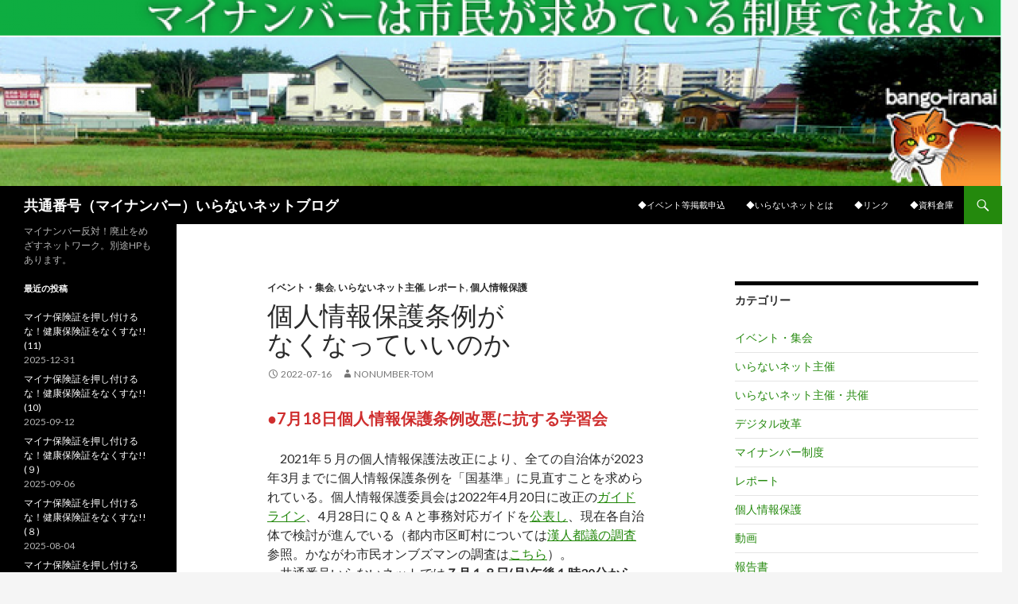

--- FILE ---
content_type: text/html; charset=UTF-8
request_url: http://www.jca.apc.org/activist/?p=3471
body_size: 71373
content:
<!DOCTYPE html>
<!--[if IE 7]>
<html class="ie ie7" lang="ja">
<![endif]-->
<!--[if IE 8]>
<html class="ie ie8" lang="ja">
<![endif]-->
<!--[if !(IE 7) & !(IE 8)]><!-->
<html lang="ja">
<!--<![endif]-->
<head>
	<meta charset="UTF-8">
	<meta name="viewport" content="width=device-width">
	<title>個人情報保護条例がなくなっていいのか | 共通番号（マイナンバー）いらないネットブログ</title>
	<link rel="profile" href="http://gmpg.org/xfn/11">
	<link rel="pingback" href="http://www.jca.apc.org/activist/xmlrpc.php">
	<!--[if lt IE 9]>
	<script src="http://www.jca.apc.org/activist/wp-content/themes/twentyfourteen/js/html5.js"></script>
	<![endif]-->
	<meta name='robots' content='max-image-preview:large' />
<link rel='dns-prefetch' href='//fonts.googleapis.com' />
<link href='https://fonts.gstatic.com' crossorigin rel='preconnect' />
<link rel="alternate" type="application/rss+xml" title="共通番号（マイナンバー）いらないネットブログ &raquo; フィード" href="http://www.jca.apc.org/activist/?feed=rss2" />
<link rel="alternate" type="application/rss+xml" title="共通番号（マイナンバー）いらないネットブログ &raquo; コメントフィード" href="http://www.jca.apc.org/activist/?feed=comments-rss2" />
<script type="text/javascript">
/* <![CDATA[ */
window._wpemojiSettings = {"baseUrl":"https:\/\/s.w.org\/images\/core\/emoji\/15.0.3\/72x72\/","ext":".png","svgUrl":"https:\/\/s.w.org\/images\/core\/emoji\/15.0.3\/svg\/","svgExt":".svg","source":{"concatemoji":"http:\/\/www.jca.apc.org\/activist\/wp-includes\/js\/wp-emoji-release.min.js?ver=6.5.7"}};
/*! This file is auto-generated */
!function(i,n){var o,s,e;function c(e){try{var t={supportTests:e,timestamp:(new Date).valueOf()};sessionStorage.setItem(o,JSON.stringify(t))}catch(e){}}function p(e,t,n){e.clearRect(0,0,e.canvas.width,e.canvas.height),e.fillText(t,0,0);var t=new Uint32Array(e.getImageData(0,0,e.canvas.width,e.canvas.height).data),r=(e.clearRect(0,0,e.canvas.width,e.canvas.height),e.fillText(n,0,0),new Uint32Array(e.getImageData(0,0,e.canvas.width,e.canvas.height).data));return t.every(function(e,t){return e===r[t]})}function u(e,t,n){switch(t){case"flag":return n(e,"\ud83c\udff3\ufe0f\u200d\u26a7\ufe0f","\ud83c\udff3\ufe0f\u200b\u26a7\ufe0f")?!1:!n(e,"\ud83c\uddfa\ud83c\uddf3","\ud83c\uddfa\u200b\ud83c\uddf3")&&!n(e,"\ud83c\udff4\udb40\udc67\udb40\udc62\udb40\udc65\udb40\udc6e\udb40\udc67\udb40\udc7f","\ud83c\udff4\u200b\udb40\udc67\u200b\udb40\udc62\u200b\udb40\udc65\u200b\udb40\udc6e\u200b\udb40\udc67\u200b\udb40\udc7f");case"emoji":return!n(e,"\ud83d\udc26\u200d\u2b1b","\ud83d\udc26\u200b\u2b1b")}return!1}function f(e,t,n){var r="undefined"!=typeof WorkerGlobalScope&&self instanceof WorkerGlobalScope?new OffscreenCanvas(300,150):i.createElement("canvas"),a=r.getContext("2d",{willReadFrequently:!0}),o=(a.textBaseline="top",a.font="600 32px Arial",{});return e.forEach(function(e){o[e]=t(a,e,n)}),o}function t(e){var t=i.createElement("script");t.src=e,t.defer=!0,i.head.appendChild(t)}"undefined"!=typeof Promise&&(o="wpEmojiSettingsSupports",s=["flag","emoji"],n.supports={everything:!0,everythingExceptFlag:!0},e=new Promise(function(e){i.addEventListener("DOMContentLoaded",e,{once:!0})}),new Promise(function(t){var n=function(){try{var e=JSON.parse(sessionStorage.getItem(o));if("object"==typeof e&&"number"==typeof e.timestamp&&(new Date).valueOf()<e.timestamp+604800&&"object"==typeof e.supportTests)return e.supportTests}catch(e){}return null}();if(!n){if("undefined"!=typeof Worker&&"undefined"!=typeof OffscreenCanvas&&"undefined"!=typeof URL&&URL.createObjectURL&&"undefined"!=typeof Blob)try{var e="postMessage("+f.toString()+"("+[JSON.stringify(s),u.toString(),p.toString()].join(",")+"));",r=new Blob([e],{type:"text/javascript"}),a=new Worker(URL.createObjectURL(r),{name:"wpTestEmojiSupports"});return void(a.onmessage=function(e){c(n=e.data),a.terminate(),t(n)})}catch(e){}c(n=f(s,u,p))}t(n)}).then(function(e){for(var t in e)n.supports[t]=e[t],n.supports.everything=n.supports.everything&&n.supports[t],"flag"!==t&&(n.supports.everythingExceptFlag=n.supports.everythingExceptFlag&&n.supports[t]);n.supports.everythingExceptFlag=n.supports.everythingExceptFlag&&!n.supports.flag,n.DOMReady=!1,n.readyCallback=function(){n.DOMReady=!0}}).then(function(){return e}).then(function(){var e;n.supports.everything||(n.readyCallback(),(e=n.source||{}).concatemoji?t(e.concatemoji):e.wpemoji&&e.twemoji&&(t(e.twemoji),t(e.wpemoji)))}))}((window,document),window._wpemojiSettings);
/* ]]> */
</script>
<style id='wp-emoji-styles-inline-css' type='text/css'>

	img.wp-smiley, img.emoji {
		display: inline !important;
		border: none !important;
		box-shadow: none !important;
		height: 1em !important;
		width: 1em !important;
		margin: 0 0.07em !important;
		vertical-align: -0.1em !important;
		background: none !important;
		padding: 0 !important;
	}
</style>
<link rel='stylesheet' id='wp-block-library-css' href='http://www.jca.apc.org/activist/wp-includes/css/dist/block-library/style.min.css?ver=6.5.7' type='text/css' media='all' />
<style id='classic-theme-styles-inline-css' type='text/css'>
/*! This file is auto-generated */
.wp-block-button__link{color:#fff;background-color:#32373c;border-radius:9999px;box-shadow:none;text-decoration:none;padding:calc(.667em + 2px) calc(1.333em + 2px);font-size:1.125em}.wp-block-file__button{background:#32373c;color:#fff;text-decoration:none}
</style>
<style id='global-styles-inline-css' type='text/css'>
body{--wp--preset--color--black: #000000;--wp--preset--color--cyan-bluish-gray: #abb8c3;--wp--preset--color--white: #ffffff;--wp--preset--color--pale-pink: #f78da7;--wp--preset--color--vivid-red: #cf2e2e;--wp--preset--color--luminous-vivid-orange: #ff6900;--wp--preset--color--luminous-vivid-amber: #fcb900;--wp--preset--color--light-green-cyan: #7bdcb5;--wp--preset--color--vivid-green-cyan: #00d084;--wp--preset--color--pale-cyan-blue: #8ed1fc;--wp--preset--color--vivid-cyan-blue: #0693e3;--wp--preset--color--vivid-purple: #9b51e0;--wp--preset--gradient--vivid-cyan-blue-to-vivid-purple: linear-gradient(135deg,rgba(6,147,227,1) 0%,rgb(155,81,224) 100%);--wp--preset--gradient--light-green-cyan-to-vivid-green-cyan: linear-gradient(135deg,rgb(122,220,180) 0%,rgb(0,208,130) 100%);--wp--preset--gradient--luminous-vivid-amber-to-luminous-vivid-orange: linear-gradient(135deg,rgba(252,185,0,1) 0%,rgba(255,105,0,1) 100%);--wp--preset--gradient--luminous-vivid-orange-to-vivid-red: linear-gradient(135deg,rgba(255,105,0,1) 0%,rgb(207,46,46) 100%);--wp--preset--gradient--very-light-gray-to-cyan-bluish-gray: linear-gradient(135deg,rgb(238,238,238) 0%,rgb(169,184,195) 100%);--wp--preset--gradient--cool-to-warm-spectrum: linear-gradient(135deg,rgb(74,234,220) 0%,rgb(151,120,209) 20%,rgb(207,42,186) 40%,rgb(238,44,130) 60%,rgb(251,105,98) 80%,rgb(254,248,76) 100%);--wp--preset--gradient--blush-light-purple: linear-gradient(135deg,rgb(255,206,236) 0%,rgb(152,150,240) 100%);--wp--preset--gradient--blush-bordeaux: linear-gradient(135deg,rgb(254,205,165) 0%,rgb(254,45,45) 50%,rgb(107,0,62) 100%);--wp--preset--gradient--luminous-dusk: linear-gradient(135deg,rgb(255,203,112) 0%,rgb(199,81,192) 50%,rgb(65,88,208) 100%);--wp--preset--gradient--pale-ocean: linear-gradient(135deg,rgb(255,245,203) 0%,rgb(182,227,212) 50%,rgb(51,167,181) 100%);--wp--preset--gradient--electric-grass: linear-gradient(135deg,rgb(202,248,128) 0%,rgb(113,206,126) 100%);--wp--preset--gradient--midnight: linear-gradient(135deg,rgb(2,3,129) 0%,rgb(40,116,252) 100%);--wp--preset--font-size--small: 13px;--wp--preset--font-size--medium: 20px;--wp--preset--font-size--large: 36px;--wp--preset--font-size--x-large: 42px;--wp--preset--spacing--20: 0.44rem;--wp--preset--spacing--30: 0.67rem;--wp--preset--spacing--40: 1rem;--wp--preset--spacing--50: 1.5rem;--wp--preset--spacing--60: 2.25rem;--wp--preset--spacing--70: 3.38rem;--wp--preset--spacing--80: 5.06rem;--wp--preset--shadow--natural: 6px 6px 9px rgba(0, 0, 0, 0.2);--wp--preset--shadow--deep: 12px 12px 50px rgba(0, 0, 0, 0.4);--wp--preset--shadow--sharp: 6px 6px 0px rgba(0, 0, 0, 0.2);--wp--preset--shadow--outlined: 6px 6px 0px -3px rgba(255, 255, 255, 1), 6px 6px rgba(0, 0, 0, 1);--wp--preset--shadow--crisp: 6px 6px 0px rgba(0, 0, 0, 1);}:where(.is-layout-flex){gap: 0.5em;}:where(.is-layout-grid){gap: 0.5em;}body .is-layout-flex{display: flex;}body .is-layout-flex{flex-wrap: wrap;align-items: center;}body .is-layout-flex > *{margin: 0;}body .is-layout-grid{display: grid;}body .is-layout-grid > *{margin: 0;}:where(.wp-block-columns.is-layout-flex){gap: 2em;}:where(.wp-block-columns.is-layout-grid){gap: 2em;}:where(.wp-block-post-template.is-layout-flex){gap: 1.25em;}:where(.wp-block-post-template.is-layout-grid){gap: 1.25em;}.has-black-color{color: var(--wp--preset--color--black) !important;}.has-cyan-bluish-gray-color{color: var(--wp--preset--color--cyan-bluish-gray) !important;}.has-white-color{color: var(--wp--preset--color--white) !important;}.has-pale-pink-color{color: var(--wp--preset--color--pale-pink) !important;}.has-vivid-red-color{color: var(--wp--preset--color--vivid-red) !important;}.has-luminous-vivid-orange-color{color: var(--wp--preset--color--luminous-vivid-orange) !important;}.has-luminous-vivid-amber-color{color: var(--wp--preset--color--luminous-vivid-amber) !important;}.has-light-green-cyan-color{color: var(--wp--preset--color--light-green-cyan) !important;}.has-vivid-green-cyan-color{color: var(--wp--preset--color--vivid-green-cyan) !important;}.has-pale-cyan-blue-color{color: var(--wp--preset--color--pale-cyan-blue) !important;}.has-vivid-cyan-blue-color{color: var(--wp--preset--color--vivid-cyan-blue) !important;}.has-vivid-purple-color{color: var(--wp--preset--color--vivid-purple) !important;}.has-black-background-color{background-color: var(--wp--preset--color--black) !important;}.has-cyan-bluish-gray-background-color{background-color: var(--wp--preset--color--cyan-bluish-gray) !important;}.has-white-background-color{background-color: var(--wp--preset--color--white) !important;}.has-pale-pink-background-color{background-color: var(--wp--preset--color--pale-pink) !important;}.has-vivid-red-background-color{background-color: var(--wp--preset--color--vivid-red) !important;}.has-luminous-vivid-orange-background-color{background-color: var(--wp--preset--color--luminous-vivid-orange) !important;}.has-luminous-vivid-amber-background-color{background-color: var(--wp--preset--color--luminous-vivid-amber) !important;}.has-light-green-cyan-background-color{background-color: var(--wp--preset--color--light-green-cyan) !important;}.has-vivid-green-cyan-background-color{background-color: var(--wp--preset--color--vivid-green-cyan) !important;}.has-pale-cyan-blue-background-color{background-color: var(--wp--preset--color--pale-cyan-blue) !important;}.has-vivid-cyan-blue-background-color{background-color: var(--wp--preset--color--vivid-cyan-blue) !important;}.has-vivid-purple-background-color{background-color: var(--wp--preset--color--vivid-purple) !important;}.has-black-border-color{border-color: var(--wp--preset--color--black) !important;}.has-cyan-bluish-gray-border-color{border-color: var(--wp--preset--color--cyan-bluish-gray) !important;}.has-white-border-color{border-color: var(--wp--preset--color--white) !important;}.has-pale-pink-border-color{border-color: var(--wp--preset--color--pale-pink) !important;}.has-vivid-red-border-color{border-color: var(--wp--preset--color--vivid-red) !important;}.has-luminous-vivid-orange-border-color{border-color: var(--wp--preset--color--luminous-vivid-orange) !important;}.has-luminous-vivid-amber-border-color{border-color: var(--wp--preset--color--luminous-vivid-amber) !important;}.has-light-green-cyan-border-color{border-color: var(--wp--preset--color--light-green-cyan) !important;}.has-vivid-green-cyan-border-color{border-color: var(--wp--preset--color--vivid-green-cyan) !important;}.has-pale-cyan-blue-border-color{border-color: var(--wp--preset--color--pale-cyan-blue) !important;}.has-vivid-cyan-blue-border-color{border-color: var(--wp--preset--color--vivid-cyan-blue) !important;}.has-vivid-purple-border-color{border-color: var(--wp--preset--color--vivid-purple) !important;}.has-vivid-cyan-blue-to-vivid-purple-gradient-background{background: var(--wp--preset--gradient--vivid-cyan-blue-to-vivid-purple) !important;}.has-light-green-cyan-to-vivid-green-cyan-gradient-background{background: var(--wp--preset--gradient--light-green-cyan-to-vivid-green-cyan) !important;}.has-luminous-vivid-amber-to-luminous-vivid-orange-gradient-background{background: var(--wp--preset--gradient--luminous-vivid-amber-to-luminous-vivid-orange) !important;}.has-luminous-vivid-orange-to-vivid-red-gradient-background{background: var(--wp--preset--gradient--luminous-vivid-orange-to-vivid-red) !important;}.has-very-light-gray-to-cyan-bluish-gray-gradient-background{background: var(--wp--preset--gradient--very-light-gray-to-cyan-bluish-gray) !important;}.has-cool-to-warm-spectrum-gradient-background{background: var(--wp--preset--gradient--cool-to-warm-spectrum) !important;}.has-blush-light-purple-gradient-background{background: var(--wp--preset--gradient--blush-light-purple) !important;}.has-blush-bordeaux-gradient-background{background: var(--wp--preset--gradient--blush-bordeaux) !important;}.has-luminous-dusk-gradient-background{background: var(--wp--preset--gradient--luminous-dusk) !important;}.has-pale-ocean-gradient-background{background: var(--wp--preset--gradient--pale-ocean) !important;}.has-electric-grass-gradient-background{background: var(--wp--preset--gradient--electric-grass) !important;}.has-midnight-gradient-background{background: var(--wp--preset--gradient--midnight) !important;}.has-small-font-size{font-size: var(--wp--preset--font-size--small) !important;}.has-medium-font-size{font-size: var(--wp--preset--font-size--medium) !important;}.has-large-font-size{font-size: var(--wp--preset--font-size--large) !important;}.has-x-large-font-size{font-size: var(--wp--preset--font-size--x-large) !important;}
.wp-block-navigation a:where(:not(.wp-element-button)){color: inherit;}
:where(.wp-block-post-template.is-layout-flex){gap: 1.25em;}:where(.wp-block-post-template.is-layout-grid){gap: 1.25em;}
:where(.wp-block-columns.is-layout-flex){gap: 2em;}:where(.wp-block-columns.is-layout-grid){gap: 2em;}
.wp-block-pullquote{font-size: 1.5em;line-height: 1.6;}
</style>
<link rel='stylesheet' id='twentyfourteen-lato-css' href='https://fonts.googleapis.com/css?family=Lato%3A300%2C400%2C700%2C900%2C300italic%2C400italic%2C700italic&#038;subset=latin%2Clatin-ext' type='text/css' media='all' />
<link rel='stylesheet' id='genericons-css' href='http://www.jca.apc.org/activist/wp-content/themes/twentyfourteen/genericons/genericons.css?ver=3.0.3' type='text/css' media='all' />
<link rel='stylesheet' id='twentyfourteen-style-css' href='http://www.jca.apc.org/activist/wp-content/themes/twentyfourteen/style.css?ver=6.5.7' type='text/css' media='all' />
<!--[if lt IE 9]>
<link rel='stylesheet' id='twentyfourteen-ie-css' href='http://www.jca.apc.org/activist/wp-content/themes/twentyfourteen/css/ie.css?ver=20131205' type='text/css' media='all' />
<![endif]-->
<script type="text/javascript" src="http://www.jca.apc.org/activist/wp-includes/js/jquery/jquery.min.js?ver=3.7.1" id="jquery-core-js"></script>
<script type="text/javascript" src="http://www.jca.apc.org/activist/wp-includes/js/jquery/jquery-migrate.min.js?ver=3.4.1" id="jquery-migrate-js"></script>
<link rel="https://api.w.org/" href="http://www.jca.apc.org/activist/index.php?rest_route=/" /><link rel="alternate" type="application/json" href="http://www.jca.apc.org/activist/index.php?rest_route=/wp/v2/posts/3471" /><link rel="EditURI" type="application/rsd+xml" title="RSD" href="http://www.jca.apc.org/activist/xmlrpc.php?rsd" />
<meta name="generator" content="WordPress 6.5.7" />
<link rel="canonical" href="http://www.jca.apc.org/activist/?p=3471" />
<link rel='shortlink' href='http://www.jca.apc.org/activist/?p=3471' />
<link rel="alternate" type="application/json+oembed" href="http://www.jca.apc.org/activist/index.php?rest_route=%2Foembed%2F1.0%2Fembed&#038;url=http%3A%2F%2Fwww.jca.apc.org%2Factivist%2F%3Fp%3D3471" />
<link rel="alternate" type="text/xml+oembed" href="http://www.jca.apc.org/activist/index.php?rest_route=%2Foembed%2F1.0%2Fembed&#038;url=http%3A%2F%2Fwww.jca.apc.org%2Factivist%2F%3Fp%3D3471&#038;format=xml" />
<style type="text/css">.recentcomments a{display:inline !important;padding:0 !important;margin:0 !important;}</style></head>

<body class="post-template-default single single-post postid-3471 single-format-standard group-blog header-image singular">
<div id="page" class="hfeed site">
		<div id="site-header">
		<a href="http://www.jca.apc.org/activist/" rel="home">
			<img src="http://www.jca.apc.org/activist/wp-content/uploads/2016/04/cropped-.png" width="1260" height="234" alt="共通番号（マイナンバー）いらないネットブログ">
		</a>
	</div>
	
	<header id="masthead" class="site-header" role="banner">
		<div class="header-main">
			<h1 class="site-title"><a href="http://www.jca.apc.org/activist/" rel="home">共通番号（マイナンバー）いらないネットブログ</a></h1>

			<div class="search-toggle">
				<a href="#search-container" class="screen-reader-text" aria-expanded="false" aria-controls="search-container">検索</a>
			</div>

			<nav id="primary-navigation" class="site-navigation primary-navigation" role="navigation">
				<button class="menu-toggle">メインメニュー</button>
				<a class="screen-reader-text skip-link" href="#content">コンテンツへスキップ</a>
				<div id="primary-menu" class="nav-menu"><ul>
<li class="page_item page-item-78"><a href="http://www.jca.apc.org/activist/?page_id=78">◆イベント等掲載申込</a></li>
<li class="page_item page-item-75"><a href="http://www.jca.apc.org/activist/?page_id=75">◆いらないネットとは</a></li>
<li class="page_item page-item-97"><a href="http://www.jca.apc.org/activist/?page_id=97">◆リンク</a></li>
<li class="page_item page-item-198"><a href="http://www.jca.apc.org/activist/?page_id=198">◆資料倉庫</a></li>
</ul></div>
			</nav>
		</div>

		<div id="search-container" class="search-box-wrapper hide">
			<div class="search-box">
				<form role="search" method="get" class="search-form" action="http://www.jca.apc.org/activist/">
				<label>
					<span class="screen-reader-text">検索:</span>
					<input type="search" class="search-field" placeholder="検索&hellip;" value="" name="s" />
				</label>
				<input type="submit" class="search-submit" value="検索" />
			</form>			</div>
		</div>
	</header><!-- #masthead -->

	<div id="main" class="site-main">

	<div id="primary" class="content-area">
		<div id="content" class="site-content" role="main">
			
<article id="post-3471" class="post-3471 post type-post status-publish format-standard hentry category-3 category-4 category-14 category-16">
	
	<header class="entry-header">
				<div class="entry-meta">
			<span class="cat-links"><a href="http://www.jca.apc.org/activist/?cat=3" rel="category">イベント・集会</a>, <a href="http://www.jca.apc.org/activist/?cat=4" rel="category">いらないネット主催</a>, <a href="http://www.jca.apc.org/activist/?cat=14" rel="category">レポート</a>, <a href="http://www.jca.apc.org/activist/?cat=16" rel="category">個人情報保護</a></span>
		</div>
		<h1 class="entry-title">個人情報保護条例が<br>なくなっていいのか</h1>
		<div class="entry-meta">
			<span class="entry-date"><a href="http://www.jca.apc.org/activist/?p=3471" rel="bookmark"><time class="entry-date" datetime="2022-07-16T23:26:00+09:00">2022-07-16</time></a></span> <span class="byline"><span class="author vcard"><a class="url fn n" href="http://www.jca.apc.org/activist/?author=9" rel="author">nonumber-tom</a></span></span>		</div><!-- .entry-meta -->
	</header><!-- .entry-header -->

		<div class="entry-content">
		
<p class="has-vivid-red-color has-text-color has-medium-font-size">●<strong>7月18日個人情報保護条例改悪に抗する学習会</strong></p>



<p>　2021年５月の個人情報保護法改正により、全ての自治体が2023年3月までに個人情報保護条例を「国基準」に見直すことを求められている。個人情報保護委員会は2022年4月20日に改正の<a href="https://www.ppc.go.jp/files/pdf/220420_koutekibumon_guidelines.pdf" target="_blank" rel="noreferrer noopener">ガイドライン</a>、4月28日にＱ＆Ａと事務対応ガイドを<a rel="noreferrer noopener" href="https://www.ppc.go.jp/personalinfo/minaoshi/" target="_blank">公表し</a>、現在各自治体で検討が進んでいる（都内市区町村については<a rel="noreferrer noopener" href="https://kandoakiko.com/news/2022/05/3169/" target="_blank">漢人都議の調査</a>参照。かながわ市民オンブズマンの調査は<a rel="noreferrer noopener" href="https://www.ombudsman.jp/data/220301.pdf" target="_blank">こちら</a>）。<br>　共通番号いらないネットでは<strong>７月１８日(月)午後１時30分から文京シビックセンター４階シルバーホール</strong>で、個人情報保護と地方自治を守るために自治体はどのような取り組みができるか考える学習会を行う（集会案内は<a rel="noreferrer noopener" href="http://www.bango-iranai.net/event/eventView.php?n=324" target="_blank">こちら</a>）。</p>



<figure class="wp-block-image size-large"><img fetchpriority="high" decoding="async" width="1024" height="711" src="http://www.jca.apc.org/activist/wp-content/uploads/2022/07/20220718handbill-1024x711.png" alt="" class="wp-image-3485" srcset="http://www.jca.apc.org/activist/wp-content/uploads/2022/07/20220718handbill-1024x711.png 1024w, http://www.jca.apc.org/activist/wp-content/uploads/2022/07/20220718handbill-300x208.png 300w, http://www.jca.apc.org/activist/wp-content/uploads/2022/07/20220718handbill-100x69.png 100w, http://www.jca.apc.org/activist/wp-content/uploads/2022/07/20220718handbill-1536x1066.png 1536w, http://www.jca.apc.org/activist/wp-content/uploads/2022/07/20220718handbill-2048x1422.png 2048w" sizes="(max-width: 1024px) 100vw, 1024px" /></figure>



<p class="has-vivid-red-color has-text-color has-medium-font-size"><strong>●個人情報保護条例の「改正」でなく「廃止」に</strong></p>



<p>　条例改正というが、政府が求めているのは個人情報保護条例を廃止し、個人情報保護法の「施行条例」に作り替えることだ。4月28日に公表された<a rel="noreferrer noopener" href="https://www.ppc.go.jp/files/pdf/220428_koutekibumon_qa.pdf" target="_blank">「個人情報の保護に関する法律についてのＱ＆Ａ（行政機関等編）」</a>では、改正後の条例を「(個人情報保護)法施行条例」とよんでいる。2021年６月の自治体向け説明会で示した<a rel="noreferrer noopener" href="http://yabure.kokuseki.info/cns/pip/br1/2021-06-29ppc_mic-lgo-example.docx" target="_blank">「条文イメージ」</a>のように、条例に規定するのは手数料など法を執行するための手続的なことにかぎり、半世紀にわたって自治体が国に先行して住民情報を保護するために培ってきた個人情報保護制度は「リセット」されようとしている。その目的は「活発化する官民や地域の枠を超えたデータ利活用に対応するため」だ（<a rel="noreferrer noopener" href="https://www.ppc.go.jp/files/pdf/220420_koutekibumon_guidelines.pdf" target="_blank">ガイドライン</a>74頁）。</p>



<p>　共通番号いらないネットでは、2022年1月25日<strong>「地方自治体のみなさまへ　個人情報保護を引き下げないでください」</strong>を発表（<a rel="noreferrer noopener" href="http://www.bango-iranai.net/news/newsView.php?n=314" target="_blank">こちら</a>）し、自治体から個人情報保護を守る取り組みを訴えた。4月1日には共謀罪NO! 実行委員会と「秘密保護法」廃止へ! 実行委員会の主催で、統合された個人情報保護法の問題点を考える市民の集いが開催された（資料や集会ビデオは<a rel="noreferrer noopener" href="http://www.bango-iranai.net/event/eventView.php?n=317" target="_blank">こちら</a>）。日弁連は2021年11月16日、<a href="https://www.nichibenren.or.jp/document/opinion/year/2021/211116.html">「地方自治と個人情報保護の観点から個人情報保護条例の画一化に反対する意見書」</a>を発表している。<br>　このブログでも法改正後の個人情報保護委員会の対応に対して「地方自治は「許容されない」?!個人情報保護委員会の条例対応」（<a rel="noreferrer noopener" href="http://www.jca.apc.org/activist/?p=2427" target="_blank">こちら</a>）と批判し、2022年1月28日から2月28日まで行われたガイドライン等の意見募集に対して、「地方自治を認めず個人情報保護を後退させる条例改正パブリックコメント」（<a rel="noreferrer noopener" href="http://www.jca.apc.org/activist/?p=3191" target="_blank">こちら</a>）で問題点を指摘してきたが、残念ながらまったく意見はガイドラインに取り入れられなかった（意見募集結果は<a rel="noreferrer noopener" href="https://public-comment.e-gov.go.jp/servlet/Public?CLASSNAME=PCM1040&amp;id=240000074&amp;Mode=1" target="_blank">こちら</a>）。</p>



<p class="has-vivid-red-color has-text-color has-medium-font-size"><strong>●個人情報保護と地方自治が問われている</strong></p>



<p>　個人情報保護委員会が「法施行条例」で規定を求めている「委任規定」は、開示等請求の手数料と匿名加工情報利用の手数料だけだ。<br>　また条例で定めることを「許容」するのも、「条例要配慮個人情報」の内容、個人情報取扱事務登録簿の作成・公表、開示請求等の手続や不開示情報の範囲、専門的な知見に基づく意見を聴くことが特に必要があると認めるときの審議会等への諮問で、それについても制限を付けている。<br>　その他認めるとするのは、自治体の内部的な手続の規定だ。<br>　従来の条例が定めてきた個人情報の収集・利用・提供・保管・廃棄等の規制については、個人情報保護法に規定のない個人情報保護やデータ流通に直接影響を与えるような事項（例：オンライン結合に特別の制限を設ける規定、個人情報の取得を本人からの直接取得に限定する規定）や、法と重複する内容を条例で定めることは「許容されない」とする（<a rel="noreferrer noopener" href="https://www.ppc.go.jp/files/pdf/220420_koutekibumon_guidelines.pdf" target="_blank">ガイドライン</a>74頁）。</p>



<p>　憲法で規定する地方自治の本旨に基づき、自治体には条例の自主制定権がある。国も「我が国の個人情報保護法制は、地方公共団体の先導的な取組によりその基盤が築かれてきた」（「<a rel="noreferrer noopener" href="https://www.cas.go.jp/jp/seisaku/kojinjyoho_hogo/pdf/r0212saisyuhoukoku.pdf" target="_blank">個人情報保護制度の見直しに関する最終報告案</a>」2020年12月32頁）と述べているように、個人情報保護制度は自治体の創意工夫によって発展してきた。<br>　自治体の創意工夫を否定することは、個人情報保護の水準を低下させその発展を阻害し、住民と自治体との信頼関係を損なう。そればかりでなく、個人情報保護法制を突破口に地方自治そのものが破壊されていくのではないか、との懸念が専門家に広がっている。</p>



<p class="has-vivid-red-color has-text-color has-medium-font-size"><strong>●分かれつつある？自治体の検討状況</strong></p>



<p>　個人情報保護法改正にあたって国会は、地方公共団体が条例を制定する場合には地方自治の本旨に基づき最大限尊重することを求める<a rel="noreferrer noopener" href="https://www.sangiin.go.jp/japanese/gianjoho/ketsugi/204/f063_051117.pdf" target="_blank">附帯決議をしていた</a>。しかし個人情報保護委員会が立法府の意思に反して従来の保護措置を条例に残すことは「許容されない」という姿勢を崩さないために、自治体の対応は国から指示された手続的な「法施行条例」に変えるか、従来からの保護水準を維持するための工夫を検討するか、分かれつつあるようだ。</p>



<p>　後者では、たとえば1976年に「電算条例」をいち早く制定してその後の個人情報保護条例の原型を作った世田谷区は、次の<a rel="noreferrer noopener" href="https://www.city.setagaya.lg.jp/mokuji/kusei/002/002/001/d00198136_d/fil/0531.pdf" target="_blank">３つの基本方針に沿って新たな個人情報保護制度を構築</a>しようとしている。</p>



<p class="has-background" style="background-color:#f0ffff">１ 世田谷区はこれまで実施してきた、区民の個人情報保護に係る先進的かつ丁寧な保護施策を維持・発展させるよう努めること。<br>２ 区が扱う個人情報は、原則、区民が情報主体であることを十分に意識し、今後は一層、その実効性を担保しうる運用上の工夫に努めること。<br>３ 行政への区民参加・区民監視の制度として審議会制度が有効であることを確認し、情報公開・個人情報保護審議会を今後も十分に機能させていくこと。</p>



<p>　また1990年に都道府県で最初に個人情報保護条例を制定した神奈川県は、<a rel="noreferrer noopener" href="https://www.pref.kanagawa.jp/docs/h3e/cnt/f7314/index.html" target="_blank">情報公開・個人情報保護審議会</a>で次のように法とガイドラインなどを詳細に検討しながら、対応を探っており参考になる。ただ後述するように公表された最新のＯ＆Ａの記載には、若干変化があることに注意が必要だ。</p>



<p class="has-background" style="background-color:#f0ffff">＊検討経過（<a rel="noreferrer noopener" href="https://www.pref.kanagawa.jp/documents/22298/63_sankosiryou4.pdf" target="_blank">こちら</a>）<br>＊法と条例の相違点と対応の方向性（<a rel="noreferrer noopener" href="https://www.pref.kanagawa.jp/documents/22298/63_siryou5.pdf" target="_blank">こちら</a>）<br>＊目的外利用・提供について（<a rel="noreferrer noopener" href="https://www.pref.kanagawa.jp/documents/22298/61_sankousiryou7.pdf" target="_blank">こちら</a>）<br>＊要配慮個人情報の取扱い制限について（<a rel="noreferrer noopener" href="https://www.pref.kanagawa.jp/documents/22298/63_sankosiryou7.pdf" target="_blank">こちら</a>、<a rel="noreferrer noopener" href="https://www.pref.kanagawa.jp/documents/22298/61_sankousiryou11.pdf" target="_blank">こちら</a>）<br>＊「条例要配慮個人情報」について（<a rel="noreferrer noopener" href="https://www.pref.kanagawa.jp/documents/22298/62_sanko7.pdf" target="_blank">こちら</a>）<br>＊個人情報の本人収集の原則について（<a rel="noreferrer noopener" href="https://www.pref.kanagawa.jp/documents/22298/63_sankosiryou8.pdf" target="_blank">こちら</a>）<br>＊電磁的方法による提供（<a rel="noreferrer noopener" href="https://www.pref.kanagawa.jp/documents/22298/63_sankosiryou9.pdf" target="_blank">こちら</a>）<br>＊審議会への諮問案件について（<a rel="noreferrer noopener" href="https://www.pref.kanagawa.jp/documents/22298/62_sanko11.pdf" target="_blank">こちら</a>）<br>＊個人情報ファイル簿及び個人情報事務登録簿（<a rel="noreferrer noopener" href="https://www.pref.kanagawa.jp/documents/22298/62_siryou8.pdf" target="_blank">こちら</a>）<br>＊保有個人情報の訂正請求及び利用訂正請求に係る開示請求前置主義（<a rel="noreferrer noopener" href="https://www.pref.kanagawa.jp/documents/22298/62_sanko10.pdf" target="_blank">こちら</a>）<br>＊開示決定等の期限（<a rel="noreferrer noopener" href="https://www.pref.kanagawa.jp/documents/22298/62_sanko8.pdf" target="_blank">こちら</a>）<br>＊費用負担（保有個人情報の開示請求に係る手数料（「開示手数料」）等）（<a rel="noreferrer noopener" href="https://www.pref.kanagawa.jp/documents/22298/62_sanko9.pdf" target="_blank">こちら</a>）<br>＊行政機関等匿名加工情報等の情報公開条例上の取扱いについて（<a rel="noreferrer noopener" href="https://www.pref.kanagawa.jp/documents/22298/61_sankousiryou8.pdf" target="_blank">こちら</a>）<br>＊行政機関等匿名加工情報の利用に関する手数料の徴収について（<a rel="noreferrer noopener" href="https://www.pref.kanagawa.jp/documents/22298/61_sankousiryou10.pdf" target="_blank">こちら</a>）<br>＊個人情報保護審査会規則の条例化等について（<a rel="noreferrer noopener" href="https://www.pref.kanagawa.jp/documents/22298/61_sankousiryou9.pdf" target="_blank">こちら</a>）<br>＊改正個人情報保護法と神奈川県個人情報保護条例の対比（<a rel="noreferrer noopener" href="https://www.pref.kanagawa.jp/documents/22298/58_sankousiryou1-3.pdf" target="_blank">法律順</a>、<a rel="noreferrer noopener" href="https://www.pref.kanagawa.jp/documents/22298/58_sankousiryou1-4.pdf" target="_blank">条例順</a>）<br>＊答申（2022年5月30日）（<a href="https://www.pref.kanagawa.jp/documents/22298/tousin71.pdf" target="_blank" rel="noreferrer noopener">こちら</a>）</p>



<p class="has-vivid-red-color has-text-color has-medium-font-size"><strong>●「可能な」自治体の対応を考える</strong></p>



<p>　住民情報は、住民が法律の規定やサービスを受けるために自治体に提供した情報であり、民間事業者の利用を目的とするものではない。自治体には住民情報の管理責任があり、まず考えるべきは情報主体である住民の意思であり、利活用ではない。<br>　地方分権のもとでは、法令の解釈について国と自治体は対等だ。住民に信頼される行政のためには、必要とあれば法の規定を超える個人情報保護委員会の統制は拒む姿勢が必要だ。<br>　とはいえ現実の国と地方の力関係では、国（個人情報保護委員会）の解釈を拒むことは首長の覚悟が必要だろう。しかしそこまで構えなくても、4月28日に個人情報保護委員会が公表した<a rel="noreferrer noopener" href="https://www.ppc.go.jp/files/pdf/220428_koutekibumon_qa.pdf" target="_blank">「個人情報の保護に関する法律についてのＱ＆Ａ（行政機関等編）」</a>では、批判を意識してか若干ガイドラインより工夫の余地のある解釈を示している。保護水準を低下させないための工夫が求められる。Ｑ＆Ａのいくつかを紹介する（太字、改行は引用者）。</p>



<p class="has-vivid-red-color has-text-color has-medium-font-size"><strong>●自治体の審議会への諮問について</strong></p>



<p>　<a rel="noreferrer noopener" href="https://www.ppc.go.jp/files/pdf/220420_koutekibumon_guidelines.pdf" target="_blank">ガイドライン</a>では、自治体の個人情報保護審議会等への諮問について、「個人情報の取得、利用、提供、オンライン結合等について、<strong>類型的に審議会等への諮問を要件とする条例を定めてはならない</strong>」（70頁）としている。この点について<a rel="noreferrer noopener" href="https://www.ppc.go.jp/files/pdf/220428_koutekibumon_qa.pdf" target="_blank">「Ｑ＆Ａ」</a>（23頁）では、「諮問」ができないとしているだけで、審議会が自発的に調査・審議・意見陳述することはかまわないとしている。</p>



<p class="has-background" style="background-color:#f0ffff">Ｑ７－１－３　法施行条例において、 審議会等が諮問に基づかずに行う調査、審議又は意見陳述に関する規定を設けることは可能か。<br>Ａ７－１－３　<strong>法第129条は</strong>審議会等に対して地方公共団体の機関が行う<strong>諮問について規定するもの</strong>であり、地方公共団体が附属機関等として設置する <strong>審議会等が自発的に行う調査、審議又は意見陳述を妨げるものではありません</strong> 。<br>　ただし、地方公共団体が調査等を受けることを事実上の要件としたり、審議会の意見を尊重することを義務として定めるような法施行条例の規定を設けることはできない点に留意する必要があります。（令和 4 年 4 月追加）</p>



<p>　いくつかの自治体の検討では、個人情報の取得等の諮問ができないので「事後報告」にする対策を出しているが、「事後」である必要はない。従来の諮問の代わりに<strong>事前に審議会に「報告」し、審議会自らが必要と判断したら調査・審議し意見陳述し、首長の判断で進めていく</strong>ことは許容されている。諮問より行政に対する「拘束力」は低下するだろうが、識者や住民による行政の第三者チェックや、その結果の住民への公表、審議結果により個人情報保護のあり方について意見を提出することは可能だ。審議会や首長の自発的な姿勢が、より問われることになる。</p>



<p class="has-vivid-red-color has-text-color has-medium-font-size"><strong>●個人情報保護法以外の諮問は可能</strong></p>



<p>　審議会の審議事項の中には、マイナンバー法に基づく<a rel="noreferrer noopener" href="https://www.ppc.go.jp/files/pdf/220713_shiryou-1.pdf" target="_blank">特定個人情報保護評価</a>の第三者点検がある。一般的には第三者点検は個人情報保護委員会が行うが、自治体については30万人以上の特定個人情報ファイルなどを対象に個人情報保護審議会等が行っている。Ｑ＆Ａでこのような個人情報保護法以外の法令に基づく意見聴取は、従来どおり可能であることが明記された。<br>　また自治体によっては、たとえば住民基本台帳法に基づいて住基ネットの利用状況を審議会にはかっているところがあるが、こういう役割は今後も変わりない。</p>



<p class="has-background" style="background-color:#f0ffff">Ｑ７－１－１ 法第 129 条で規定する「個人情報の適正な取扱いを確保するため専門的な知見に基づく意見を聴くことが特に必要があると認めるとき」とは具体的にどのような場面を想定しているのか。<br>Ａ７－１－１　･･････なお、いわゆる「オンライン結合制限」や目的外利用制限などに関する規律として、個別案件における個人情報の取扱いについて、類型的に審議会等への諮問を行うべき旨を法施行条例で定めることは認められません。<br>　一方で、特定個人情報保護評価に関する規則（平成26年特定個人情報保護委員会規則第1号）第7条第4項に基づき審議会等に意見を聴く場合等、<strong>法第129条の規定に関わらず、個人情報保護法以外の法令に基づき、審議会等に対し意見を聴くことは妨げられません</strong>。（令和4年4月追加）</p>



<p class="has-vivid-red-color has-text-color has-medium-font-size"><strong>●匿名加工情報の提供も審議会に諮問可能</strong></p>



<p>　2021年の個人情報保護法改正で、自治体も事業者からの求めがあれば住民情報を匿名加工し提供する制度が追加されたが、附則により当面は都道府県と政令指定都市に制度の実施が義務づけされ、その他の市区町村が制度を行うかは任意で判断することになっている。<br>　この提供の可否の基準について、審議会に諮問することも認められている。</p>



<p class="has-background" style="background-color:#f0ffff">Ｑ６－１－２ 地方公共団体の機関が法第 114 条第 1 項の規定に基づき法第 112 条第 1 項の提案の審査を行う場合において、法第 129 条の規定により、審議会等に対して諮問を行うべき旨を法施行条例で定めることは許容されるか。<br>Ａ６－１－２ 法第 114 条第 1 項各号に定める基準については、委員会においてその解釈を示すものですが、同項第 4 号の<strong>「事業が新たな産業の創出又は活力ある経済社会若しくは豊かな国民生活の実現に資するものであること」についての審査に当たり参照する基準の策定</strong>のために、必要な専門的知見を有する有識者に対して意見聴取を行うことは妨げられるものではなく、法第129条の規定により、法施行条例に定めを置いて、当該基準について専門的知見を有する委員で構成される<strong>審議会等に対して諮問することも妨げられません</strong>。<br>　なお、この場合であっても、法第 114 条第 1 項第 4 号の適合の有無の判断は「行政機関の長等」が行うものであり、審議会等が実質的な判断を行うことはできないことに留意する必要があります。（令和 4 年 4 月追加）</p>



<p class="has-vivid-red-color has-text-color has-medium-font-size"><strong>●開示請求しなくても訂正請求等は可能</strong></p>



<p>　個人情報の訂正等請求について、個人情報保護法では開示請求をして開示決定をうけた個人情報について訂正等請求を認めているが、多くの条例では開示請求をしなくても誤り等がわかれば請求を認めている。開示請求を前提とすると訂正のための負担が増え、開示決定まで訂正請求ができないなどの不都合が指摘されていた。<br>　Ｑ＆Ａでは開示請求をせずに訂正請求・利用停止請求を認める条例を定めてもよいとされた。</p>



<p class="has-background" style="background-color:#f0ffff">Ｑ５－８－２ 法は、訂正請求や利用停止請求の対象となる保有個人情報について、本人が法の開示決定に基づき開示を受けたもの又は法第 88 条第 1 項の他の法令の規定により開示を受けたものに限っているところ（法第90条第1項及び第98条第1項）、法施行条例で規定することにより、<strong>本人が開示を受けていない保有個人情報についても訂正請求や利用停止請求の対象とすることはできるか</strong>。<br>Ａ５－８－２ 法は、対象となる保有個人情報の範囲を明確にし、訂正請求及び利用停止請求の制度の安定的運用を図るため、これらの制度について開示を受けた保有個人情報を対象としています。<br>　他方、法第108条は、訂正及び利用停止の手続に関する事項について、法第5章第4節の規定に反しない限り、条例で必要な規定を定めることができることとしているところ、<strong>開示を受けていない保有個人情報について訂正請求及び利用停止請求の対象とすることは、これらの請求の前提となる手続に関するもの</strong>であり、訂正及び利用停止の手続に関する事項に含まれるため、訂正請求や利用停止請求の制度の運用に支障が生じない限りにおいて、<strong>そのような法施行条例を規定することは妨げられません</strong>。（令和 4 年 4 月追加）</p>



<p class="has-vivid-red-color has-text-color has-medium-font-size"><strong>●利益相反する代理人からの開示請求</strong></p>



<p>　虐待で保護している子の加害者である親が、居場所などを探るために法定代理人として子の情報の開示請求をすることへの対応に、自治体は苦慮している。また今回の法改正で、任意代理人による請求も認められたが、本人の意思に反した請求が行われることが危惧され、自治体ではこれら不当な請求を防ぐための措置を必要としている。<br>　Ｑ＆Ａでは請求に応じるかについて、必要に応じて本人の意思の確認を条例に規定することが認められている。</p>



<p class="has-background" style="background-color:#f0ffff">Ｑ５－３－１ <strong>未成年者とその法定代理人との利益相反</strong>が生じるような場合があり得るところ、未成年者の法定代理人による開示請求について、本人の意思を確認することはできるか。また、一律に本人の同意を証する書類の提出を義務付ける法施行条例の規定を設けることはできるか。<br>Ａ５－３－１ 法定代理人は、任意代理人とは異なり、本人のために代理行為を行う義務はっても、代理行為に本人の同意は要しないため、本人の意思と独立して開示請求を行うことができます。<br>　法第108条は、開示の手続に関する事項について、法第 5 章第 4 節の規定に反しない限り、条例で必要な規定を定めることができることとしていますが、未成年者の法定代理人による開示請求について、<strong>一律に本人の同意を証する書類の提出を義務付けることは</strong>、実質的に任意代理のみを認めて法定代理を認めないこととなり、開示請求権について法に定めの無い制限を課すものであって開示の手続に関する事項であるとはいえず、そのような規定を<strong>法施行条例で定めることは認められません</strong>。<br>　もっとも、開示請求に係る保有個人情報について、当該保有個人情報を法定代理人に開示することにより<strong>本人の生命、健康、生活又は財産を害するおそれがある情報</strong>（法第78条第1項第1号に規定する不開示情報）に該当する場合もあるところ、<strong>同号該当性の判断に当たって、必要に応じて本人の意思を確認することは妨げられません</strong>。（令和 4 年 4 月更新）</p>



<p class="has-background" style="background-color:#f0ffff">Ｑ５－３－３ <strong>任意代理人からの開示請求について、本人の意思を特に確認する必要があるとき</strong>に、本人に対して確認書を送付し、返信をもって本人の意思を確認する手続をとることはできるか。また、これを認める法施行条例の規定を設けることはできるか。<br>Ａ５－３－３ 任意代理人による請求の場合は、法定代理人による請求の場合と異なり本人から委任を受けていることが要件となります。そのため、なりすまし等による開示等請求制度の悪用を防止する観点から、任意代理人の資格を確認することは重要であり、<strong>必要に応じて本人に対して確認書を送付し、その返信をもって本人の意思を確認することは妨げられません</strong>。また、法第108条に規定する開示の手続に関する事項としてこれを認める法施行条例の<strong>規定を設けることも妨げられません</strong>。（令和 4 年 4 月更新）</p>



<p class="has-vivid-red-color has-text-color has-medium-font-size"><strong>●条例要配慮個人情報の規定について</strong></p>



<p>　自治体の裁量をほとんど認めない法改正の中で、唯一自治体の判断を「尊重」したのが、条例要配慮個人情報の新設だ。「<a rel="noreferrer noopener" href="https://www.cas.go.jp/jp/seisaku/kojinjyoho_hogo/pdf/r0212saisyuhoukoku.pdf" target="_blank">個人情報保護制度の見直しに関する最終報告</a>」（40頁）では、次のようにその必要を述べている。</p>



<p class="has-background" style="background-color:#f0ffff">「（５）条例で定める独自の保護措置<br>３．例えば、地方公共団体等がそれぞれの施策に際して保有することが想定される情報で、その取扱いに特に配慮が必要と考えられるものとして<strong>「ＬＧＢＴに関する事項」「生活保護の受給」「一定の地域の出身である事実」等</strong>が考えられるが、これらは、国の行政機関では保有することが想定されず、行個法・行政機関の保有する個人情報の保護に関する法律施行令（平成１５年政令第５４８号。以下「行個令」という）の<strong>「要配慮個人情報」には含まれていない</strong>ものである。<br>　また、将来においても、地方公共団体等において新たな施策が展開され、その実施に伴い保有する個人情報が、行個法・行個令の「要配慮個人情報」には規定されていないものの、その取扱いには、「要配慮個人情報」と同様に特に配慮が必要な個人情報である場合も想定される。<br>　こうした個人情報について、不当な差別、偏見等のおそれが生じ得る情報として、地方公共団体が<strong>条例により「要配慮個人情報」に追加できることとすることが適当</strong>である。 」</p>



<p>　要配慮個人情報は2015年の個人情報保護法改正により新設された。不当な差別・偏見等のおそれが生じ得る情報として下記の個人情報を「要配慮個人情報」とし、取得の際は本人同意を得ることを義務化した。しかし行政機関については、取得に特別の規定は設けられていない。個人情報ファイル簿に要配慮個人情報であることを記載することや、要配慮個人情報の漏えい等が発生したときに個人情報保護委員会への報告などを求めているだけだ。<br>　一方多くの自治体は、条例でセンシティブ（機微）個人情報の取得を原則禁止し、審議会の意見を聞くなどを条件に例外的に取得可能にしている。またコンピュータへの記録を禁止している条例もある。</p>



<figure class="wp-block-image size-large"><img decoding="async" width="1024" height="691" src="http://www.jca.apc.org/activist/wp-content/uploads/2022/07/b7d128b2fef88ab1da878e36281e788f-1024x691.png" alt="" class="wp-image-3534" srcset="http://www.jca.apc.org/activist/wp-content/uploads/2022/07/b7d128b2fef88ab1da878e36281e788f-1024x691.png 1024w, http://www.jca.apc.org/activist/wp-content/uploads/2022/07/b7d128b2fef88ab1da878e36281e788f-300x203.png 300w, http://www.jca.apc.org/activist/wp-content/uploads/2022/07/b7d128b2fef88ab1da878e36281e788f-100x68.png 100w, http://www.jca.apc.org/activist/wp-content/uploads/2022/07/b7d128b2fef88ab1da878e36281e788f.png 1471w" sizes="(max-width: 1024px) 100vw, 1024px" /><figcaption>「<a href="https://www.meti.go.jp/committee/kenkyukai/sansei/daiyoji_sangyo_chizai/pdf/003_02_00.pdf" target="_blank" rel="noreferrer noopener">改正個人情報保護法について</a>」2016年11月28日 個人情報保護委員会事務局</figcaption></figure>



<p>　多くの個人情報を扱う自治体は、(条例)要配慮個人情報の取扱いの規制の継続を望んでいたが、<a rel="noreferrer noopener" href="https://www.ppc.go.jp/files/pdf/220420_koutekibumon_guidelines.pdf" target="_blank">ガイドライン</a>4‐2‐6は「条例要配慮個人情報について、法に基づく規律を超えて地方公共団体による取得や提供等に関する固有のルールを付加したり、個人情報取扱事業者等における取扱いに固有のルールを設けることは、法の趣旨に照らしできない」（16頁）と認めていない。<br>　<a rel="noreferrer noopener" href="https://www.ppc.go.jp/files/pdf/220428_koutekibumon_qa.pdf" target="_blank">Ｑ＆Ａ</a>も同様だが、ただ行政内部の安全管理体制構築にあたり要配慮個人情報の取扱いを勘案することは考えられるとしている。</p>



<p class="has-background" style="background-color:#f0ffff">Ｑ３－２－１ 要配慮個人情報の取得制限を法施行条例で規定することは可能か。<br>Ａ３－２－１ 要配慮個人情報の取得を制限することは、行政機関等において要配慮個人情報の取扱いについて特別の制限を設けていない法の規律に抵触する規律を定めるものであり、個人情報保護やデータ流通について直接影響をあたえる事項に当たります。一方で、法はこのような規律を定めることについて委任規定を置いていません。よって、<strong>要配慮個人情報の取得制限を法施行条例で規定することは認められません</strong>。<br>　他方、法は、行政機関等における要配慮個人情報の取得について特別の規定を設けていませんが、行政機関等において取り扱う個人情報全般について、その保有は法令（条例を含む。）の定める所掌事務又は業務の遂行に必要な場合に限定することとし（法第 61 条第1項）、特定された利用目的の達成に必要な範囲を超えて個人情報を保有してはならないこととしている（同条第 2 項）ほか、法第 63 条（不適正な利用の禁止）、法第 64 条（適正な取得）等の定めを置いており、<strong>要配慮個人情報の取扱いに当たってもこれらの規定を遵守する必要があります</strong>。<br>　また、<strong>行政機関の長等の安全管理措置義務（法第 66 条）</strong>に関しても、求められる安全管理措置の内容は、保有個人情報の漏えい等が生じた場合本人が被る権利利益の侵害の大きさを考慮し、保有個人情報の取扱い状況（取り扱う保有個人情報の性質及び量を含む。）等に起因するリスクに応じて、必要かつ適切な内容とする必要があり、<strong>行政機関内部における安全管理体制の構築に当たって、取り扱う保有個人情報が要配慮個人情報に当たることを勘案することは考えられます。</strong>（令和 4 年 4 月追加）</p>



<p>　自治体の検討の中では、条例要配慮個人情報を定めても取得など取扱いが規制できないので規定する意味が乏しいと、規定に消極的な議論が多いようだ。しかし取得段階でのチェックができなくなるのであれば、取得後の扱いについての安全管理体制を整備することで、条例要配慮個人情報を定めることの意義はある。前述のように改正法の中で唯一自治体の裁量を尊重した規定であり、将来も考えれば自治体は積極的な規定を考えるべきではないか。</p>



<p class="has-vivid-red-color has-text-color has-medium-font-size"><strong>●法施行条例でなく個人情報保護条例を</strong></p>



<p>　Ｑ＆Ａでは条例と法との関係について、次のように条例に理念規定を設けることを認めている。</p>



<p class="has-background" style="background-color:#f0ffff">Ｑ９－１－１ 地方公共団体が定める法施行条例において、基本理念や事業者・市民の責務についての規定を設けることは可能か。<br>Ａ９－１－１ 法の目的や規範に反することがなく、また、事業者や市民の権利義務に実体的な影響を与えることがない限りにおいて、法施行条例上に独自の理念規定を設けることは妨げられません。（令和 4 年 4 月追加）</p>



<p>　実体的な影響を与える規定はできなくても、単なる手続き的な「法施行条例」ではなく、自治体としてどのように住民情報を保護しようとしているのか、その主体的な姿勢を示すことは重要だ。<br>　まずは名称を「個人情報保護法施行条例」ではなく「個人情報保護条例」とし、自治体としての個人情報保護に向けた理念を規定することを訴えたい。</p>
	</div><!-- .entry-content -->
	
	</article><!-- #post-## -->
	<nav class="navigation post-navigation" role="navigation">
		<h1 class="screen-reader-text">投稿ナビゲーション</h1>
		<div class="nav-links">
			<a href="http://www.jca.apc.org/activist/?p=3341" rel="prev"><span class="meta-nav">前の投稿</span>アメとムチで押しつけるな！<br> 危険なマイナンバーカード！</a><a href="http://www.jca.apc.org/activist/?p=3553" rel="next"><span class="meta-nav">次の投稿</span>マイナポイントは<br>マイナスポイント?!</a>		</div><!-- .nav-links -->
	</nav><!-- .navigation -->
			</div><!-- #content -->
	</div><!-- #primary -->

<div id="content-sidebar" class="content-sidebar widget-area" role="complementary">
	<aside id="categories-3" class="widget widget_categories"><h1 class="widget-title">カテゴリー</h1>
			<ul>
					<li class="cat-item cat-item-3"><a href="http://www.jca.apc.org/activist/?cat=3">イベント・集会</a>
</li>
	<li class="cat-item cat-item-4"><a href="http://www.jca.apc.org/activist/?cat=4">いらないネット主催</a>
</li>
	<li class="cat-item cat-item-13"><a href="http://www.jca.apc.org/activist/?cat=13">いらないネット主催・共催</a>
</li>
	<li class="cat-item cat-item-15"><a href="http://www.jca.apc.org/activist/?cat=15">デジタル改革</a>
</li>
	<li class="cat-item cat-item-17"><a href="http://www.jca.apc.org/activist/?cat=17">マイナンバー制度</a>
</li>
	<li class="cat-item cat-item-14"><a href="http://www.jca.apc.org/activist/?cat=14">レポート</a>
</li>
	<li class="cat-item cat-item-16"><a href="http://www.jca.apc.org/activist/?cat=16">個人情報保護</a>
</li>
	<li class="cat-item cat-item-8"><a href="http://www.jca.apc.org/activist/?cat=8">動画</a>
</li>
	<li class="cat-item cat-item-5"><a href="http://www.jca.apc.org/activist/?cat=5">報告書</a>
</li>
	<li class="cat-item cat-item-1"><a href="http://www.jca.apc.org/activist/?cat=1">未分類</a>
</li>
	<li class="cat-item cat-item-6"><a href="http://www.jca.apc.org/activist/?cat=6">税金</a>
</li>
			</ul>

			</aside><aside id="tag_cloud-2" class="widget widget_tag_cloud"><h1 class="widget-title">タグ（キーワード）</h1><div class="tagcloud"><ul class='wp-tag-cloud' role='list'>
	<li><a href="http://www.jca.apc.org/activist/?tag=%e5%8b%95%e7%94%bb%e3%80%80%e9%9b%86%e4%bc%9a" class="tag-cloud-link tag-link-7 tag-link-position-1" style="font-size: 8pt;" aria-label="動画　集会 (1個の項目)">動画　集会</a></li>
	<li><a href="http://www.jca.apc.org/activist/?tag=%e5%ad%a6%e7%bf%92%e4%bc%9a" class="tag-cloud-link tag-link-12 tag-link-position-2" style="font-size: 8pt;" aria-label="学習会 (1個の項目)">学習会</a></li>
	<li><a href="http://www.jca.apc.org/activist/?tag=%e5%b9%b4%e6%9c%ab%e8%aa%bf%e6%95%b4" class="tag-cloud-link tag-link-9 tag-link-position-3" style="font-size: 8pt;" aria-label="年末調整 (1個の項目)">年末調整</a></li>
	<li><a href="http://www.jca.apc.org/activist/?tag=%e7%a2%ba%e5%ae%9a%e7%94%b3%e5%91%8a" class="tag-cloud-link tag-link-10 tag-link-position-4" style="font-size: 8pt;" aria-label="確定申告 (1個の項目)">確定申告</a></li>
	<li><a href="http://www.jca.apc.org/activist/?tag=%e9%87%91%e8%9e%8d%e6%a9%9f%e9%96%a2%e3%81%ae%e6%89%8b%e7%b6%9a%e3%81%8d" class="tag-cloud-link tag-link-11 tag-link-position-5" style="font-size: 8pt;" aria-label="金融機関の手続き (1個の項目)">金融機関の手続き</a></li>
</ul>
</div>
</aside><aside id="text-3" class="widget widget_text"><h1 class="widget-title">Twitter ＆ FaceBook</h1>			<div class="textwidget"><a class="twitter-timeline" href="https://twitter.com/iranai_mynumber" data-widget-id="738343985840717824">@iranai_mynumberさんのツイート</a> <script>!function(d,s,id){var js,fjs=d.getElementsByTagName(s)[0],p=/^http:/.test(d.location)?'http':'https';if(!d.getElementById(id)){js=d.createElement(s);js.id=id;js.src=p+"://platform.twitter.com/widgets.js";fjs.parentNode.insertBefore(js,fjs);}}(document,"script","twitter-wjs");</script></div>
		</aside><aside id="text-4" class="widget widget_text">			<div class="textwidget"><div id="fb-root"></div>
<script>(function(d, s, id) {
  var js, fjs = d.getElementsByTagName(s)[0];
  if (d.getElementById(id)) return;
  js = d.createElement(s); js.id = id;
  js.src = "//connect.facebook.net/ja_JP/sdk.js#xfbml=1&version=v2.5";
  fjs.parentNode.insertBefore(js, fjs);
}(document, 'script', 'facebook-jssdk'));</script>

<div class="fb-page" data-href="https://www.facebook.com/bango.iranai/" data-tabs="timeline" data-small-header="false" data-adapt-container-width="true" data-hide-cover="false" data-show-facepile="true"><div class="fb-xfbml-parse-ignore"><blockquote cite="https://www.facebook.com/bango.iranai/"><a href="https://www.facebook.com/bango.iranai/">マイナンバー・共通番号いらないネット</a></blockquote></div></div></div>
		</aside></div><!-- #content-sidebar -->
<div id="secondary">
		<h2 class="site-description">マイナンバー反対！廃止をめざすネットワーク。別途HPもあります。</h2>
	
	
		<div id="primary-sidebar" class="primary-sidebar widget-area" role="complementary">
		
		<aside id="recent-posts-2" class="widget widget_recent_entries">
		<h1 class="widget-title">最近の投稿</h1>
		<ul>
											<li>
					<a href="http://www.jca.apc.org/activist/?p=5379">マイナ保険証を押し付けるな！健康保険証をなくすな!! (11)</a>
											<span class="post-date">2025-12-31</span>
									</li>
											<li>
					<a href="http://www.jca.apc.org/activist/?p=5306">マイナ保険証を押し付けるな！健康保険証をなくすな!! (10)</a>
											<span class="post-date">2025-09-12</span>
									</li>
											<li>
					<a href="http://www.jca.apc.org/activist/?p=5340">マイナ保険証を押し付けるな！健康保険証をなくすな!! (９)</a>
											<span class="post-date">2025-09-06</span>
									</li>
											<li>
					<a href="http://www.jca.apc.org/activist/?p=5255">マイナ保険証を押し付けるな！健康保険証をなくすな!! (８)</a>
											<span class="post-date">2025-08-04</span>
									</li>
											<li>
					<a href="http://www.jca.apc.org/activist/?p=5203">マイナ保険証を押し付けるな！健康保険証をなくすな!! (７)</a>
											<span class="post-date">2025-07-04</span>
									</li>
					</ul>

		</aside><aside id="archives-2" class="widget widget_archive"><h1 class="widget-title">アーカイブ</h1>
			<ul>
					<li><a href='http://www.jca.apc.org/activist/?m=202512'>2025年12月</a></li>
	<li><a href='http://www.jca.apc.org/activist/?m=202509'>2025年9月</a></li>
	<li><a href='http://www.jca.apc.org/activist/?m=202508'>2025年8月</a></li>
	<li><a href='http://www.jca.apc.org/activist/?m=202507'>2025年7月</a></li>
	<li><a href='http://www.jca.apc.org/activist/?m=202506'>2025年6月</a></li>
	<li><a href='http://www.jca.apc.org/activist/?m=202505'>2025年5月</a></li>
	<li><a href='http://www.jca.apc.org/activist/?m=202501'>2025年1月</a></li>
	<li><a href='http://www.jca.apc.org/activist/?m=202412'>2024年12月</a></li>
	<li><a href='http://www.jca.apc.org/activist/?m=202408'>2024年8月</a></li>
	<li><a href='http://www.jca.apc.org/activist/?m=202407'>2024年7月</a></li>
	<li><a href='http://www.jca.apc.org/activist/?m=202406'>2024年6月</a></li>
	<li><a href='http://www.jca.apc.org/activist/?m=202404'>2024年4月</a></li>
	<li><a href='http://www.jca.apc.org/activist/?m=202401'>2024年1月</a></li>
	<li><a href='http://www.jca.apc.org/activist/?m=202309'>2023年9月</a></li>
	<li><a href='http://www.jca.apc.org/activist/?m=202307'>2023年7月</a></li>
	<li><a href='http://www.jca.apc.org/activist/?m=202305'>2023年5月</a></li>
	<li><a href='http://www.jca.apc.org/activist/?m=202304'>2023年4月</a></li>
	<li><a href='http://www.jca.apc.org/activist/?m=202303'>2023年3月</a></li>
	<li><a href='http://www.jca.apc.org/activist/?m=202302'>2023年2月</a></li>
	<li><a href='http://www.jca.apc.org/activist/?m=202211'>2022年11月</a></li>
	<li><a href='http://www.jca.apc.org/activist/?m=202209'>2022年9月</a></li>
	<li><a href='http://www.jca.apc.org/activist/?m=202208'>2022年8月</a></li>
	<li><a href='http://www.jca.apc.org/activist/?m=202207'>2022年7月</a></li>
	<li><a href='http://www.jca.apc.org/activist/?m=202206'>2022年6月</a></li>
	<li><a href='http://www.jca.apc.org/activist/?m=202202'>2022年2月</a></li>
	<li><a href='http://www.jca.apc.org/activist/?m=202201'>2022年1月</a></li>
	<li><a href='http://www.jca.apc.org/activist/?m=202111'>2021年11月</a></li>
	<li><a href='http://www.jca.apc.org/activist/?m=202110'>2021年10月</a></li>
	<li><a href='http://www.jca.apc.org/activist/?m=202108'>2021年8月</a></li>
	<li><a href='http://www.jca.apc.org/activist/?m=202107'>2021年7月</a></li>
	<li><a href='http://www.jca.apc.org/activist/?m=202105'>2021年5月</a></li>
	<li><a href='http://www.jca.apc.org/activist/?m=202104'>2021年4月</a></li>
	<li><a href='http://www.jca.apc.org/activist/?m=202103'>2021年3月</a></li>
	<li><a href='http://www.jca.apc.org/activist/?m=202102'>2021年2月</a></li>
	<li><a href='http://www.jca.apc.org/activist/?m=202101'>2021年1月</a></li>
	<li><a href='http://www.jca.apc.org/activist/?m=202012'>2020年12月</a></li>
	<li><a href='http://www.jca.apc.org/activist/?m=202011'>2020年11月</a></li>
	<li><a href='http://www.jca.apc.org/activist/?m=202010'>2020年10月</a></li>
	<li><a href='http://www.jca.apc.org/activist/?m=202009'>2020年9月</a></li>
	<li><a href='http://www.jca.apc.org/activist/?m=202008'>2020年8月</a></li>
	<li><a href='http://www.jca.apc.org/activist/?m=202007'>2020年7月</a></li>
	<li><a href='http://www.jca.apc.org/activist/?m=201901'>2019年1月</a></li>
	<li><a href='http://www.jca.apc.org/activist/?m=201709'>2017年9月</a></li>
	<li><a href='http://www.jca.apc.org/activist/?m=201705'>2017年5月</a></li>
	<li><a href='http://www.jca.apc.org/activist/?m=201703'>2017年3月</a></li>
	<li><a href='http://www.jca.apc.org/activist/?m=201702'>2017年2月</a></li>
	<li><a href='http://www.jca.apc.org/activist/?m=201701'>2017年1月</a></li>
	<li><a href='http://www.jca.apc.org/activist/?m=201612'>2016年12月</a></li>
	<li><a href='http://www.jca.apc.org/activist/?m=201611'>2016年11月</a></li>
	<li><a href='http://www.jca.apc.org/activist/?m=201606'>2016年6月</a></li>
			</ul>

			</aside><aside id="recent-comments-2" class="widget widget_recent_comments"><h1 class="widget-title">最近のコメント</h1><ul id="recentcomments"><li class="recentcomments"><a href="http://www.jca.apc.org/activist/?p=603#comment-600">マイナンバーカードを使った　オンライン申請でなりすまし</a> に <span class="comment-author-link"><a href="http://www.jca.apc.org/activist/?p=1137" class="url" rel="ugc">お金で釣らなければ普及しない｢マイナンバーカード｣って何？ | 共通番号（マイナンバー）いらないネットブログ</a></span> より</li><li class="recentcomments"><a href="http://www.jca.apc.org/activist/?p=973#comment-599">新型コロナ危機に便乗して<br>デジタル変革推進の骨太方針</a> に <span class="comment-author-link"><a href="http://www.jca.apc.org/activist/?p=1137" class="url" rel="ugc">お金で釣らなければ普及しない｢マイナンバーカード｣って何？ | 共通番号（マイナンバー）いらないネットブログ</a></span> より</li><li class="recentcomments"><a href="http://www.jca.apc.org/activist/?p=603#comment-591">マイナンバーカードを使った　オンライン申請でなりすまし</a> に <span class="comment-author-link"><a href="http://www.jca.apc.org/activist/?p=646" class="url" rel="ugc">オンライン申請システムの不備が、なりすましの原因？ | 共通番号（マイナンバー）いらないネットブログ</a></span> より</li><li class="recentcomments"><a href="http://www.jca.apc.org/activist/?p=462#comment-63">共通番号の記入が必要ですか？　日本年金機構から「平成30年分 公的年金等の受給者の扶養親族等申告書」、「個人番号申出書（平成29年分扶養親族等について）」が届きました。</a> に <span class="comment-author-link">田中美孝</span> より</li><li class="recentcomments"><a href="http://www.jca.apc.org/activist/?p=462#comment-62">共通番号の記入が必要ですか？　日本年金機構から「平成30年分 公的年金等の受給者の扶養親族等申告書」、「個人番号申出書（平成29年分扶養親族等について）」が届きました。</a> に <span class="comment-author-link">田中美孝</span> より</li></ul></aside>	</div><!-- #primary-sidebar -->
	</div><!-- #secondary -->

		</div><!-- #main -->

		<footer id="colophon" class="site-footer" role="contentinfo">

			
			<div class="site-info">
								<a href="https://ja.wordpress.org/">Proudly powered by WordPress</a>
			</div><!-- .site-info -->
		</footer><!-- #colophon -->
	</div><!-- #page -->

	<script type="text/javascript" src="http://www.jca.apc.org/activist/wp-content/themes/twentyfourteen/js/functions.js?ver=20150315" id="twentyfourteen-script-js"></script>
</body>
</html>